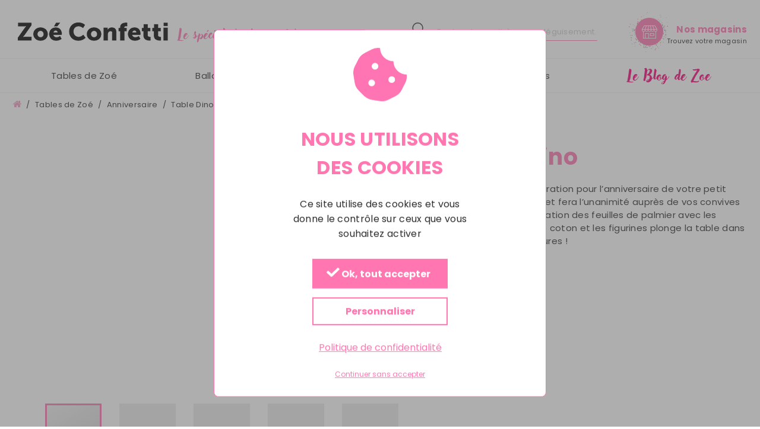

--- FILE ---
content_type: text/html; charset=UTF-8
request_url: https://www.zoeconfetti.fr/tables-de-zoe/tables-anniversaire/table-dinosaure.html
body_size: 11084
content:
<!doctype html>
<html lang="fr">
    <head prefix="og: http://ogp.me/ns# fb: http://ogp.me/ns/fb# product: http://ogp.me/ns/product#">
        <script>
    var BASE_URL = 'https://www.zoeconfetti.fr/';
    var require = {
        "baseUrl": "https://www.zoeconfetti.fr/static/version1756989557/frontend/ZoeConfetti/zoeconfetti/fr_FR"
    };
</script>
        <meta charset="utf-8"/>
<meta name="title" content="Table Dinosaure"/>
<meta name="description" content="Table Dinosaure Recréez cet univers sur le thème des dinosaures pour l’anniversaire de votre petit monstre, un tel buffet fera l’unanimité auprès de vos convives miniatures !&nbsp;Osez le faux gazon en guise de nappe, c’est l’élément qui harmonise toute l"/>
<meta name="keywords" content="Table Dinosaure"/>
<meta name="robots" content="INDEX,FOLLOW"/>
<meta name="viewport" content="width=device-width, initial-scale=1"/>
<meta name="format-detection" content="telephone=no"/>
<title>Table Dinosaure</title>
<link  rel="stylesheet" type="text/css"  media="all" href="https://www.zoeconfetti.fr/static/version1756989557/_cache/merged/0422fbd5f3cb15bc0b1364b03ad6b43f.min.css" />
<link  rel="stylesheet" type="text/css"  media="screen and (min-width: 768px)" href="https://www.zoeconfetti.fr/static/version1756989557/frontend/ZoeConfetti/zoeconfetti/fr_FR/css/styles-l.min.css" />
<link  rel="stylesheet" type="text/css"  media="print" href="https://www.zoeconfetti.fr/static/version1756989557/frontend/ZoeConfetti/zoeconfetti/fr_FR/css/print.min.css" />
<script  type="text/javascript"  src="https://www.zoeconfetti.fr/static/version1756989557/_cache/merged/23ffa97ed362e715e83e08bef2ae0284.min.js"></script>
<link rel="preload" as="font" crossorigin="anonymous" href="https://www.zoeconfetti.fr/static/version1756989557/frontend/ZoeConfetti/zoeconfetti/fr_FR/fonts/opensans/light/opensans-300.woff2" />
<link rel="preload" as="font" crossorigin="anonymous" href="https://www.zoeconfetti.fr/static/version1756989557/frontend/ZoeConfetti/zoeconfetti/fr_FR/fonts/opensans/regular/opensans-400.woff2" />
<link rel="preload" as="font" crossorigin="anonymous" href="https://www.zoeconfetti.fr/static/version1756989557/frontend/ZoeConfetti/zoeconfetti/fr_FR/fonts/opensans/semibold/opensans-600.woff2" />
<link rel="preload" as="font" crossorigin="anonymous" href="https://www.zoeconfetti.fr/static/version1756989557/frontend/ZoeConfetti/zoeconfetti/fr_FR/fonts/opensans/bold/opensans-700.woff2" />
<link rel="preload" as="font" crossorigin="anonymous" href="https://www.zoeconfetti.fr/static/version1756989557/frontend/ZoeConfetti/zoeconfetti/fr_FR/fonts/Luma-Icons.woff2" />
<link  rel="stylesheet" type="text/css" href="https://fonts.googleapis.com/css?family=Poppins:400,700" />
<link  rel="icon" type="image/x-icon" href="https://www.zoeconfetti.fr/media/favicon/websites/1/favicone.jpg" />
<link  rel="shortcut icon" type="image/x-icon" href="https://www.zoeconfetti.fr/media/favicon/websites/1/favicone.jpg" />
<link  rel="canonical" href="https://www.zoeconfetti.fr/table-dinosaure.html" />
<meta name="p:domain_verify" content="a27d2261ff48f8a33ef931fc73ffaf3a"/> 
<meta name="google-site-verification" content="xm3EmYkAarn4q0JX6vjzaPW_5c4bbS6ugNrT8A_0cgM" />        <!-- Google Tag Manager by MagePal -->
<script type="text/javascript">
    window.dataLayer = window.dataLayer || [];

    </script>

<script type="text/x-magento-init">
    {
        "*": {
            "magepalGtmDatalayer": {
                "isCookieRestrictionModeEnabled": 0,
                "currentWebsite": 1,
                "cookieName": "user_allowed_save_cookie",
                "dataLayer": "dataLayer",
                "accountId": "GTM-58RQ5F",
                "data": [{"ecommerce":{"currencyCode":"EUR"},"pageType":"catalog_product_view","list":"detail"},{"event":"productPage","product":{"id":"4470","sku":"Table0154","parent_sku":"Table0154","product_type":"bundle","name":"Table Dino","price":0,"attribute_set_id":"4","path":"Tables de Zo\u00e9 > Anniversaire > Table Dino","category":"Anniversaire","image_url":"https:\/\/www.zoeconfetti.fr\/media\/catalog\/product\/d\/i\/dino_1_.jpg"}}],
                "isGdprEnabled": 0,
                "gdprOption": 0,
                "addJsInHeader": 0            }
        }
    }
</script>
<!-- End Google Tag Manager by MagePal -->
<!-- BEGIN GOOGLE VERIFICATION TAG -->
<!-- END GOOGLE VERIFICATION TAG -->
<!-- BEGIN GTAG GLOBAL TAG -->
<!-- END GTAG GLOBAL TAG -->
    <script type="text/javascript">
        requirejs.config({
            config: {
                'Cargo_RGPD/js/init': {
                    activeModuleFront: true,
                    allServices: [{"keyName":"gtagCustom","type":"analytic","name":"Google Analytics","cookiesList":["_ga","_gat","_gid","__utma","__utmb","__utmc","__utmt","__utmz"],"uri":"https:\/\/support.google.com\/analytics\/answer\/6004245","variableName":"acceptGoogleAnalytics"},{"keyName":"fbPixelCode","type":"social","name":"Facebook","cookiesList":["datr","fr","reg_ext_ref","reg_fb_gate","reg_fb_ref","sb","wd","x-src"],"uri":"https:\/\/www.facebook.com\/policies\/cookies\/","variableName":"acceptFacebook"},{"keyName":"gAds","type":"ads","name":"Google Ads","cookiesList":[],"uri":"https:\/\/adssettings.google.com\/","variableName":"acceptGoogleAds"}],
                    viewFileUrl: "https://www.zoeconfetti.fr/static/version1756989557/frontend/ZoeConfetti/zoeconfetti/fr_FR/Cargo_RGPD/js/tarteaucitron",
                    privacyUrl: "/mentions-legales",
                    gtmCustomEvent: "tarteaucitron-accept",
                    lang: "fr"
                }
            }
        });
        require(['Cargo_RGPD/js/init'], function() {});
    </script>
<script>
//<![CDATA[
try {
    smileTracker.setConfig({
        beaconUrl     : 'https://www.zoeconfetti.fr/elasticsuite/tracker/hit/image/h.png',
        sessionConfig : {"visit_cookie_name":"STUID","visit_cookie_lifetime":"3600","visitor_cookie_lifetime":"365","visitor_cookie_name":"STVID","domain":"www.zoeconfetti.fr","path":"\/"},
    });

    smileTracker.addPageVar('store_id', '1');

    require(['Smile_ElasticsuiteTracker/js/user-consent'], function (userConsent) {
        if (userConsent({"cookieRestrictionEnabled":"0","cookieRestrictionName":"user_allowed_save_cookie"})) {
            smileTracker.sendTag();
        }
    });
} catch (err) {
    ;
}
//]]>
</script>


<meta property="og:type" content="product" />
<meta property="og:title"
      content="Table Dino" />
<meta property="og:image"
      content="https://www.zoeconfetti.fr/media/catalog/product/cache/5b27d5151f94253ed93421b03a192e26/d/i/dino_1_.jpg" />
<meta property="og:description"
      content="" />
<meta property="og:url" content="https://www.zoeconfetti.fr/table-dinosaure.html" />
    <meta property="product:price:amount" content="0"/>
    <meta property="product:price:currency"
      content="EUR"/>
    </head>
    <body data-container="body"
          data-mage-init='{"loaderAjax": {}, "loader": { "icon": "https://www.zoeconfetti.fr/static/version1756989557/frontend/ZoeConfetti/zoeconfetti/fr_FR/images/loader-2.gif"}}'
        itemtype="http://schema.org/Product" itemscope="itemscope" class="page-product-bundle catalog-product-view product-table-dinosaure categorypath-tables-de-zoe-tables-anniversaire category-tables-anniversaire page-layout-1column">
        
<!-- Google Tag Manager by MagePal -->
<noscript><iframe src="//www.googletagmanager.com/ns.html?id=GTM-58RQ5F"
height="0" width="0" style="display:none;visibility:hidden"></iframe></noscript>
<!-- End Google Tag Manager by MagePal -->


<script type="text/x-magento-init">
    {
        "*": {
            "mage/cookies": {
                "expires": null,
                "path": "\u002F",
                "domain": ".www.zoeconfetti.fr",
                "secure": false,
                "lifetime": "3600"
            }
        }
    }
</script>
    <noscript>
        <div class="message global noscript">
            <div class="content">
                <p>
                    <strong>Javascript est désactivé dans votre navigateur.</strong>
                    <span>Pour une meilleure expérience sur notre site, assurez-vous d’activer JavaScript dans votre navigateur.</span>
                </p>
            </div>
        </div>
    </noscript>

<script>
    window.cookiesConfig = window.cookiesConfig || {};
    window.cookiesConfig.secure = true;
</script>
<script>
    require.config({
        map: {
            '*': {
                wysiwygAdapter: 'mage/adminhtml/wysiwyg/tiny_mce/tinymce4Adapter'
            }
        }
    });
</script>
<!-- BEGIN GTAG CART SCRIPT -->
<!-- END GTAG CART SCRIPT -->

<div class="page-wrapper"><header class="page-header"><div class="header content">

<span data-action="toggle-nav" class="action nav-toggle"><span>Basculer la navigation</span></span>
<a
    class="logo"
    href="https://www.zoeconfetti.fr/"
    title=""
    aria-label="store logo">
    <img src="https://www.zoeconfetti.fr/static/version1756989557/frontend/ZoeConfetti/zoeconfetti/fr_FR/images/logo.png"
         title=""
         alt=""
         width="269"         height="39"    />
    <span class="logo__text">Le spécialiste de vos fêtes</span>
</a>

<a
    class="storelocator-link"
    href="https://www.zoeconfetti.fr/liste-des-magasins/"
    title="Nos magasins">

    <span class="storelocator-link__icon"></span>
    <span class="storelocator-link__title">Nos magasins</span><br/>
    <span class="storelocator-link__subtitle">Trouvez votre magasin</span>
</a>


<div class="block block-search">
    <div class="block block-title"><strong>Rechercher</strong></div>
    <div class="block block-content">
        <form class="form minisearch" id="search_mini_form"
              action="https://www.zoeconfetti.fr/catalogsearch/result/" method="get">

            <div class="actions">
                <label class="button-label" for="search" data-role="minisearch-label">
                    <span>Rechercher</span>
                </label>
                <button type="submit"
                        title="Rechercher"
                        class="action search">
                    <span>Rechercher</span>
                </button>
            </div>
            <div class="field search">
                <label class="label" for="search" data-role="minisearch-label">
                    <span>Rechercher</span>
                </label>
                <div class="control">
                    <label class="label-close" for="search" data-role="minisearch-label">
                        <span>Fermer</span>
                    </label>
                    <input id="search"
                           type="text"
                           name="q"
                           value=""
                           placeholder="Rechercher un thème, un déguisement..."
                           class="input-text"
                           maxlength="128"
                           role="combobox"
                           aria-haspopup="false"
                           aria-autocomplete="both"
                           autocomplete="off"
                           data-block="autocomplete-form"/>
                    <div id="search_autocomplete" class="search-autocomplete"></div>
                                    </div>
            </div>
        </form>
    </div>
</div>

<script type="text/x-magento-init">
{
    "#search" :
    {
        "quickSearch" :
        {
            "formSelector":"#search_mini_form",
            "url":"https://www.zoeconfetti.fr/search/ajax/suggest/",
            "destinationSelector":"#search_autocomplete",
            "templates": {"term":{"title":"Recherches populaires","template":"Smile_ElasticsuiteCore\/autocomplete\/term"},"product":{"title":"Produits","template":"Smile_ElasticsuiteCatalog\/autocomplete\/product"},"category":{"title":"Cat\u00e9gories","template":"Smile_ElasticsuiteCatalog\/autocomplete\/category"},"product_attribute":{"title":"Attributs","template":"Smile_ElasticsuiteCatalog\/autocomplete\/product-attribute","titleRenderer":"Smile_ElasticsuiteCatalog\/js\/autocomplete\/product-attribute"}},
            "priceFormat" : {"pattern":"%s\u00a0\u20ac","precision":2,"requiredPrecision":2,"decimalSymbol":",","groupSymbol":"\u202f","groupLength":3,"integerRequired":false}        }
    }
}
</script>
<ul class="compare wrapper"><li class="item link compare" data-bind="scope: 'compareProducts'" data-role="compare-products-link">
    <a class="action compare no-display" title="Comparer&#x20;des&#x20;produits"
       data-bind="attr: {'href': compareProducts().listUrl}, css: {'no-display': !compareProducts().count}"
    >
        Comparer des produits        <span class="counter qty" data-bind="text: compareProducts().countCaption"></span>
    </a>
</li>
<script type="text/x-magento-init">
{"[data-role=compare-products-link]": {"Magento_Ui/js/core/app": {"components":{"compareProducts":{"component":"Magento_Catalog\/js\/view\/compare-products"}}}}}
</script>
</ul></div></header><div class="nav-sections">

<div class="logo-nav mobile-display">
    <span data-action="toggle-nav" class="action nav-toggle-mobile">
        <span>Toggle Nav Mobile</span>
    </span>
    <a
            class="logo-nav__link"
            href="https://www.zoeconfetti.fr/"
            title=""
            aria-label="store logo">

        <img src="https://www.zoeconfetti.fr/static/version1756989557/frontend/ZoeConfetti/zoeconfetti/fr_FR/images/logo.png"
             title=""
             alt=""
            width="127"            height="19"        />
    </a>
</div>

<div class="storelocator-nav">
    <div>
        <a class="storelocator-nav__link"
           href="https://www.zoeconfetti.fr/liste-des-magasins/"
           title="Nos magasins">

            <span class="storelocator-nav__link__icon"></span>
        </a>
    </div>
    <div>
        <button class="action">
          <a href="https://www.zoeconfetti.fr/liste-des-magasins/"
             title="Nos magasins">
              <span>Trouvez votre magasin</span>
          </a>
        </button>
    </div>
</div>
    <div class="sections nav-sections__menu">
                <div class="section-items nav-sections__menu-items"
             data-mage-init='{"tabs":{"openedState":"active"}}'>
                                            <div class="section-item-title nav-sections__menu-item-title"
                     data-role="collapsible">
                    <a class="nav-sections__menu-item-switch"
                       data-toggle="switch" href="#store.menu">
                        Menu                    </a>
                </div>
                <div class="section-item-content nav-sections__menu-item-content"
                     id="store.menu"
                     data-role="content">
                    

<nav class="navigation" data-action="navigation">
    <div id="nav-0" class="nav-page base current">
        <ul data-mage-init='{"zoeMenu":{}}'>
            <li  class="level0 nav-1 category-item first has-active level-top parent"><span class="nav-arrow-next" data-role="nav-arrow-next" data-children="nav-1"></span><a href="https://www.zoeconfetti.fr/tables-de-zoe"  class="level-top" ><span class="name-wrap"><span>Tables de Zoé</span></span></a><div id="nav-1" class="nav-page level0 submenu menu-type-image"><span class="nav-arrow-prev" data-role="nav-arrow-prev" data-parent="nav-0">Retour</span><span class="parent-category-item"><a href="https://www.zoeconfetti.fr/tables-de-zoe"><span>Tables de Zoé</span></a></span><div class="container-block"><ul class="submenu-list clearfix has-break"><li class="column"><ul><li  class="level1 nav-1-1 category-item first"><a href="https://www.zoeconfetti.fr/tables-de-zoe/tables-du-mois" ><img class="desktop-display" src="/media/catalog/tmp/category/Tables_du_mois_2_.png" /><span class="name-wrap"><span>Tables du mois</span></span></a></li><li  class="level1 nav-1-2 category-item"><a href="https://www.zoeconfetti.fr/tables-de-zoe/tables-mariage" ><img class="desktop-display" src="/media/catalog/tmp/category/Mariage_1.png" /><span class="name-wrap"><span>Mariage</span></span></a></li><li  class="level1 nav-1-3 category-item"><a href="https://www.zoeconfetti.fr/tables-de-zoe/tables-bapteme-communion" ><img class="desktop-display" src="/media/catalog/tmp/category/1Bapt_me_et_communion_1.png" /><span class="name-wrap"><span>Baptême &amp; Communion</span></span></a></li><li  class="level1 nav-1-4 category-item"><a href="https://www.zoeconfetti.fr/tables-de-zoe/tables-baby-shower-gender-reveal" ><img class="desktop-display" src="/media/catalog/tmp/category/Couv._Tables_ZOE_1.png" /><span class="name-wrap"><span>Baby shower &amp; Gender reveal</span></span></a></li><li  class="level1 nav-1-5 category-item active"><a href="https://www.zoeconfetti.fr/tables-de-zoe/tables-anniversaire" ><img class="desktop-display" src="/media/catalog/tmp/category/Anniversaire_1.png" /><span class="name-wrap"><span>Anniversaire</span></span></a></li><li  class="level1 nav-1-6 category-item"><a href="https://www.zoeconfetti.fr/tables-de-zoe/tables-soiree-en-amoureux" ><img class="desktop-display" src="/media/catalog/category/ST_VALENTIN_1.jpg" /><span class="name-wrap"><span>Soirée en amoureux</span></span></a></li><li  class="level1 nav-1-7 category-item"><a href="https://www.zoeconfetti.fr/tables-de-zoe/gouter-d-enfants" ><img class="desktop-display" src="/media/catalog/category/GOUTER_ENFANTS_1.jpg" /><span class="name-wrap"><span>Goûter d’enfants</span></span></a></li><li  class="level1 nav-1-8 category-item"><a href="https://www.zoeconfetti.fr/tables-de-zoe/tables-pique-nique" ><img class="desktop-display" src="/media/catalog/category/PIQUE_NIQUE.jpg" /><span class="name-wrap"><span>Pique-nique</span></span></a></li><li  class="level1 nav-1-9 category-item"><a href="https://www.zoeconfetti.fr/tables-de-zoe/tables-noel-et-jour-de-l-an" ><img class="desktop-display" src="/media/catalog/tmp/category/Noel_et_jour_de_l_an_2.png" /><span class="name-wrap"><span>Nöel et Jour de l’An</span></span></a></li><li  class="level1 nav-1-10 category-item last parent"><span class="nav-arrow-next" data-role="nav-arrow-next" data-children="nav-1-10"></span><a href="https://www.zoeconfetti.fr/tables-de-zoe/soiree-a-theme" ><img class="desktop-display" src="/media/catalog/category/SOIREE_A_THEME.jpg" /><span class="name-wrap"><span>Autres thèmes</span></span></a><div id="nav-1-10" class="nav-page level1 submenu "><span class="nav-arrow-prev" data-role="nav-arrow-prev" data-parent="nav-1">Retour</span><span class="parent-category-item"><a href="https://www.zoeconfetti.fr/tables-de-zoe/soiree-a-theme"><span>Autres thèmes</span></a></span><ul class="submenu-list clearfix "><li  class="level2 nav-1-10-1 category-item first"><a href="https://www.zoeconfetti.fr/tables-de-zoe/soiree-a-theme/tables-halloween" ><span class="name-wrap"><span>Halloween</span></span></a></li><li  class="level2 nav-1-10-2 category-item"><a href="https://www.zoeconfetti.fr/tables-de-zoe/soiree-a-theme/tables-paques" ><span class="name-wrap"><span>Pâques</span></span></a></li><li  class="level2 nav-1-10-3 category-item"><a href="https://www.zoeconfetti.fr/tables-de-zoe/soiree-a-theme/nos-tables-coupe-du-monde" ><span class="name-wrap"><span>Nos tables Coupe du Monde</span></span></a></li><li  class="level2 nav-1-10-4 category-item"><a href="https://www.zoeconfetti.fr/tables-de-zoe/soiree-a-theme/nos-tables-vegetales" ><span class="name-wrap"><span>Nos tables Végétales</span></span></a></li><li  class="level2 nav-1-10-5 category-item"><a href="https://www.zoeconfetti.fr/tables-de-zoe/soiree-a-theme/nos-tables-marines" ><span class="name-wrap"><span>Nos tables Marines</span></span></a></li><li  class="level2 nav-1-10-6 category-item last"><a href="https://www.zoeconfetti.fr/tables-de-zoe/soiree-a-theme/nos-tables-tropicales" ><span class="name-wrap"><span>Nos tables Tropicales</span></span></a></li></ul></div></li></ul></li></ul></div></div></li>            
<li class="level0 level-top ui-menu-item" role="presentation">
    <a href="https://www.zoeconfetti.fr/ballons/"
       class="level-top ui-corner-all" tabindex="-1" role="menuitem">

        <span>Ballons</span>
    </a>
</li>

<li class="level0 level-top ui-menu-item" role="presentation">
    <a href="https://www.zoeconfetti.fr/ceremonie/"
       class="level-top ui-corner-all" tabindex="-1" role="menuitem">

        <span>Mariage et cérémonies</span>
    </a>
</li>

<li class="level0 level-top ui-menu-item" role="presentation">
    <a href="https://www.zoeconfetti.fr/pour-les-pros/"
       class="level-top ui-corner-all" tabindex="-1" role="menuitem">

        <span>Pour les Pros</span>
    </a>
</li>


    <li class="level0 level-top ui-menu-item blog-item" role="presentation">
        <a href="https://www.zoeconfetti.fr/blog/"
           class="ui-corner-all blog-item__link" tabindex="-1" role="menuitem">
            <span>Le Blog de Zoe</span>
        </a>
    </li>
        </ul>
    </div>
</nav>
                </div>
                    </div>
    </div>
</div><div class="breadcrumbs"></div>
<script type="text/x-magento-init">
    {
        ".breadcrumbs": {
            "breadcrumbs": {"categoryUrlSuffix":"","useCategoryPathInUrl":1,"product":"Table Dino","menuContainer":"[data-action=\"navigation\"] .nav-page  > ul"}        }
    }
</script>
<main id="maincontent" class="page-main"><a id="contentarea" tabindex="-1"></a>
<div class="page messages"><div data-placeholder="messages"></div>
<div data-bind="scope: 'messages'">
    <!-- ko if: cookieMessages && cookieMessages.length > 0 -->
    <div role="alert" data-bind="foreach: { data: cookieMessages, as: 'message' }" class="messages">
        <div data-bind="attr: {
            class: 'message-' + message.type + ' ' + message.type + ' message',
            'data-ui-id': 'message-' + message.type
        }">
            <div data-bind="html: message.text"></div>
        </div>
    </div>
    <!-- /ko -->
    <!-- ko if: messages().messages && messages().messages.length > 0 -->
    <div role="alert" data-bind="foreach: { data: messages().messages, as: 'message' }" class="messages">
        <div data-bind="attr: {
            class: 'message-' + message.type + ' ' + message.type + ' message',
            'data-ui-id': 'message-' + message.type
        }">
            <div data-bind="html: message.text"></div>
        </div>
    </div>
    <!-- /ko -->
</div>
<script type="text/x-magento-init">
    {
        "*": {
            "Magento_Ui/js/core/app": {
                "components": {
                        "messages": {
                            "component": "Magento_Theme/js/view/messages"
                        }
                    }
                }
            }
    }
</script>
</div><div class="columns"><div class="column main"><div class="zoe-product-info container-block clearfix"><div class="product media"><a id="gallery-prev-area" tabindex="-1"></a>
<div class="action-skip-wrapper"><a class="action skip gallery-next-area"
   href="#gallery-next-area">
    <span>
        Skip to the end of the images gallery    </span>
</a>
</div>

<div class="gallery-placeholder _block-content-loading" data-gallery-role="gallery-placeholder">
    <img
        alt="main product photo"
        class="gallery-placeholder__image"
        src="https://www.zoeconfetti.fr/media/catalog/product/cache/f1fd69d63dd5eab36ec0a83f3c20e9c3/d/i/dino_1_.jpg"
    />
</div>

<script type="text/x-magento-init">
    {
        "[data-gallery-role=gallery-placeholder]": {
            "mage/gallery/gallery": {
                "thumbmargin": 30,
                "mixins":["magnifier/magnify"],
                "magnifierOpts": {"fullscreenzoom":"20","top":"","left":"","width":"","height":"","eventType":"hover","enabled":false,"mode":"outside"},
                "data": [{"thumb":"https:\/\/www.zoeconfetti.fr\/media\/catalog\/product\/cache\/4034f17a927aa8dfdcb7472b9554fe51\/d\/i\/dino_1_.jpg","img":"https:\/\/www.zoeconfetti.fr\/media\/catalog\/product\/cache\/f1fd69d63dd5eab36ec0a83f3c20e9c3\/d\/i\/dino_1_.jpg","full":"https:\/\/www.zoeconfetti.fr\/media\/catalog\/product\/cache\/982dff3cda5e2e6056ef6b581e35da0c\/d\/i\/dino_1_.jpg","caption":"Table Dino","position":"0","isMain":true,"type":"image","videoUrl":null},{"thumb":"https:\/\/www.zoeconfetti.fr\/media\/catalog\/product\/cache\/4034f17a927aa8dfdcb7472b9554fe51\/d\/i\/dino_2_.jpg","img":"https:\/\/www.zoeconfetti.fr\/media\/catalog\/product\/cache\/f1fd69d63dd5eab36ec0a83f3c20e9c3\/d\/i\/dino_2_.jpg","full":"https:\/\/www.zoeconfetti.fr\/media\/catalog\/product\/cache\/982dff3cda5e2e6056ef6b581e35da0c\/d\/i\/dino_2_.jpg","caption":"Table Dino","position":"1","isMain":false,"type":"image","videoUrl":null},{"thumb":"https:\/\/www.zoeconfetti.fr\/media\/catalog\/product\/cache\/4034f17a927aa8dfdcb7472b9554fe51\/d\/i\/dino_4_.jpg","img":"https:\/\/www.zoeconfetti.fr\/media\/catalog\/product\/cache\/f1fd69d63dd5eab36ec0a83f3c20e9c3\/d\/i\/dino_4_.jpg","full":"https:\/\/www.zoeconfetti.fr\/media\/catalog\/product\/cache\/982dff3cda5e2e6056ef6b581e35da0c\/d\/i\/dino_4_.jpg","caption":"Table Dino","position":"2","isMain":false,"type":"image","videoUrl":null},{"thumb":"https:\/\/www.zoeconfetti.fr\/media\/catalog\/product\/cache\/4034f17a927aa8dfdcb7472b9554fe51\/d\/i\/dino_3_.jpg","img":"https:\/\/www.zoeconfetti.fr\/media\/catalog\/product\/cache\/f1fd69d63dd5eab36ec0a83f3c20e9c3\/d\/i\/dino_3_.jpg","full":"https:\/\/www.zoeconfetti.fr\/media\/catalog\/product\/cache\/982dff3cda5e2e6056ef6b581e35da0c\/d\/i\/dino_3_.jpg","caption":"Table Dino","position":"3","isMain":false,"type":"image","videoUrl":null},{"thumb":"https:\/\/www.zoeconfetti.fr\/media\/catalog\/product\/cache\/4034f17a927aa8dfdcb7472b9554fe51\/d\/i\/dino_5_.jpg","img":"https:\/\/www.zoeconfetti.fr\/media\/catalog\/product\/cache\/f1fd69d63dd5eab36ec0a83f3c20e9c3\/d\/i\/dino_5_.jpg","full":"https:\/\/www.zoeconfetti.fr\/media\/catalog\/product\/cache\/982dff3cda5e2e6056ef6b581e35da0c\/d\/i\/dino_5_.jpg","caption":"Table Dino","position":"4","isMain":false,"type":"image","videoUrl":null}],
                "options": {"nav":"thumbs","loop":true,"keyboard":true,"arrows":false,"allowfullscreen":true,"showCaption":false,"width":700,"thumbwidth":95,"thumbheight":60,"height":440,"transitionduration":500,"transition":"slide","navarrows":true,"navtype":"slides","navdir":"horizontal","thumbmargin":30},
                "fullscreen": {"nav":"thumbs","loop":true,"navdir":"horizontal","navarrows":false,"navtype":"slides","arrows":true,"showCaption":false,"transitionduration":500,"transition":"slide"},
                "breakpoints": {"mobile":{"conditions":{"max-width":"767px"},"options":{"options":{"nav":"dots"}}}}            }
        }
    }
</script>
<script type="text/x-magento-init">
    {
        "[data-gallery-role=gallery-placeholder]": {
            "Magento_ProductVideo/js/fotorama-add-video-events": {
                "videoData": [{"mediaType":"image","videoUrl":null,"isBase":true},{"mediaType":"image","videoUrl":null,"isBase":false},{"mediaType":"image","videoUrl":null,"isBase":false},{"mediaType":"image","videoUrl":null,"isBase":false},{"mediaType":"image","videoUrl":null,"isBase":false}],
                "videoSettings": [{"playIfBase":"0","showRelated":"0","videoAutoRestart":"0"}],
                "optionsVideoData": []            }
        }
    }
</script>
<div class="action-skip-wrapper"><a class="action skip gallery-prev-area"
   href="#gallery-prev-area">
    <span>
        Skip to the beginning of the images gallery    </span>
</a>
</div><a id="gallery-next-area" tabindex="-1"></a>
</div><div class="product-info-main"><div class="page-title-wrapper&#x20;product&#x20;bundle">
    <h1 class="page-title"
                >
        <span class="base" data-ui-id="page-title-wrapper" itemprop="name">Table Dino</span>    </h1>
    </div>


<div class="product attribute product-description">
        <div class="value" itemprop="description"><p><span id="p58">Recréez cette décoration&nbsp;pour l’anniversaire de votre petit monstre, un tel buffet fera l’unanimité auprès de vos convives miniatures !</span><span id="p59">&nbsp;L'association des feuilles de palmier avec les chemins en gaze de coton et les figurines plonge la table dans l'univers des&nbsp;<span id="60">dinosaures !</span></span></p></div>
</div>

<div class="products-pub">
    </div>
</div></div>

<input name="form_key" type="hidden" value="LosPYKxfFs3VOO6U" /><script type="text/x-magento-init">
    {
        "*": {
            "Magento_Customer/js/section-config": {
                "sections": {"stores\/store\/switch":"*","stores\/store\/switchrequest":"*","directory\/currency\/switch":"*","*":["messages"],"customer\/account\/logout":["recently_viewed_product","recently_compared_product","persistent"],"customer\/account\/loginpost":"*","customer\/account\/createpost":"*","customer\/account\/editpost":"*","customer\/ajax\/login":["checkout-data","cart","captcha"],"catalog\/product_compare\/add":["compare-products"],"catalog\/product_compare\/remove":["compare-products"],"catalog\/product_compare\/clear":["compare-products"],"sales\/guest\/reorder":["cart"],"sales\/order\/reorder":["cart"],"checkout\/cart\/add":["cart","directory-data","magepal-gtm-jsdatalayer"],"checkout\/cart\/delete":["cart","magepal-gtm-jsdatalayer"],"checkout\/cart\/updatepost":["cart","magepal-gtm-jsdatalayer"],"checkout\/cart\/updateitemoptions":["cart","magepal-gtm-jsdatalayer"],"checkout\/cart\/couponpost":["cart","magepal-gtm-jsdatalayer"],"checkout\/cart\/estimatepost":["cart","magepal-gtm-jsdatalayer"],"checkout\/cart\/estimateupdatepost":["cart","magepal-gtm-jsdatalayer"],"checkout\/onepage\/saveorder":["cart","checkout-data","last-ordered-items","magepal-gtm-jsdatalayer","checkout-fields"],"checkout\/sidebar\/removeitem":["cart","magepal-gtm-jsdatalayer"],"checkout\/sidebar\/updateitemqty":["cart","magepal-gtm-jsdatalayer"],"rest\/*\/v1\/carts\/*\/payment-information":["cart","last-ordered-items","instant-purchase","magepal-gtm-jsdatalayer"],"rest\/*\/v1\/guest-carts\/*\/payment-information":["cart","magepal-gtm-jsdatalayer"],"rest\/*\/v1\/guest-carts\/*\/selected-payment-method":["cart","checkout-data","magepal-gtm-jsdatalayer"],"rest\/*\/v1\/carts\/*\/selected-payment-method":["cart","checkout-data","instant-purchase","magepal-gtm-jsdatalayer"],"customer\/address\/*":["instant-purchase"],"customer\/account\/*":["instant-purchase"],"vault\/cards\/deleteaction":["instant-purchase"],"multishipping\/checkout\/overviewpost":["cart"],"authorizenet\/directpost_payment\/place":["cart","checkout-data"],"paypal\/express\/placeorder":["cart","checkout-data"],"paypal\/payflowexpress\/placeorder":["cart","checkout-data"],"paypal\/express\/onauthorization":["cart","checkout-data"],"persistent\/index\/unsetcookie":["persistent"],"review\/product\/post":["review"],"braintree\/paypal\/placeorder":["cart","checkout-data"],"wishlist\/index\/add":["wishlist"],"wishlist\/index\/remove":["wishlist"],"wishlist\/index\/updateitemoptions":["wishlist"],"wishlist\/index\/update":["wishlist"],"wishlist\/index\/cart":["wishlist","cart"],"wishlist\/index\/fromcart":["wishlist","cart"],"wishlist\/index\/allcart":["wishlist","cart"],"wishlist\/shared\/allcart":["wishlist","cart"],"wishlist\/shared\/cart":["cart"]},
                "clientSideSections": ["checkout-data","cart-data","chatData"],
                "baseUrls": ["https:\/\/www.zoeconfetti.fr\/"],
                "sectionNames": ["messages","customer","compare-products","last-ordered-items","cart","directory-data","captcha","instant-purchase","persistent","review","wishlist","chatData","recently_viewed_product","recently_compared_product","product_data_storage","paypal-billing-agreement","magepal-gtm-jsdatalayer","checkout-fields","collection-point-result","pickup-location-result"]            }
        }
    }
</script>
<script type="text/x-magento-init">
    {
        "body": {
            "pageCache": {"url":"https:\/\/www.zoeconfetti.fr\/page_cache\/block\/render\/id\/4470\/category\/38\/","handles":["default","catalog_product_view","catalog_product_view_type_bundle","catalog_product_view_id_4470","catalog_product_view_sku_Table0154"],"originalRequest":{"route":"catalog","controller":"product","action":"view","uri":"\/tables-de-zoe\/tables-anniversaire\/table-dinosaure.html"},"versionCookieName":"private_content_version"}        }
    }
</script>

<script type="text/x-magento-init">
    {
        "body": {
            "requireCookie": {"noCookieUrl":"https:\/\/www.zoeconfetti.fr\/cookie\/index\/noCookies\/","triggers":[".action.towishlist"],"isRedirectCmsPage":true}        }
    }
</script>
<script type="text/x-magento-init">
    {
        "*": {
                "Magento_Catalog/js/product/view/provider": {
                    "data": {"items":{"4470":{"add_to_cart_button":{"post_data":"{\"action\":\"https:\\\/\\\/www.zoeconfetti.fr\\\/table-dinosaure.html?options=cart\",\"data\":{\"product\":\"4470\",\"uenc\":\"%uenc%\"}}","url":"https:\/\/www.zoeconfetti.fr\/table-dinosaure.html?options=cart","required_options":true},"add_to_compare_button":{"post_data":null,"url":"{\"action\":\"https:\\\/\\\/www.zoeconfetti.fr\\\/catalog\\\/product_compare\\\/add\\\/\",\"data\":{\"product\":\"4470\",\"uenc\":\"aHR0cHM6Ly93d3cuem9lY29uZmV0dGkuZnIvdGFibGVzLWRlLXpvZS90YWJsZXMtYW5uaXZlcnNhaXJlL3RhYmxlLWRpbm9zYXVyZS5odG1s\"}}","required_options":null},"price_info":{"final_price":0,"max_price":0,"max_regular_price":0,"minimal_regular_price":0,"special_price":null,"minimal_price":0,"regular_price":0,"formatted_prices":{"final_price":"<span class=\"price\">0,00\u00a0\u20ac<\/span>","max_price":"<span class=\"price\">0,00\u00a0\u20ac<\/span>","minimal_price":"<span class=\"price\">0,00\u00a0\u20ac<\/span>","max_regular_price":"<span class=\"price\">0,00\u00a0\u20ac<\/span>","minimal_regular_price":"<span class=\"price\">0,00\u00a0\u20ac<\/span>","special_price":null,"regular_price":"<span class=\"price\">0,00\u00a0\u20ac<\/span>"},"extension_attributes":{"msrp":{"msrp_price":"<span class=\"price\">0,00\u00a0\u20ac<\/span>","is_applicable":"","is_shown_price_on_gesture":"","msrp_message":"","explanation_message":"Our price is lower than the manufacturer&#039;s &quot;minimum advertised price.&quot; As a result, we cannot show you the price in catalog or the product page. <br><br> You have no obligation to purchase the product once you know the price. You can simply remove the item from your cart."},"tax_adjustments":{"final_price":0,"max_price":0,"max_regular_price":0,"minimal_regular_price":0,"special_price":0,"minimal_price":0,"regular_price":0,"formatted_prices":{"final_price":"<span class=\"price\">0,00\u00a0\u20ac<\/span>","max_price":"<span class=\"price\">0,00\u00a0\u20ac<\/span>","minimal_price":"<span class=\"price\">0,00\u00a0\u20ac<\/span>","max_regular_price":"<span class=\"price\">0,00\u00a0\u20ac<\/span>","minimal_regular_price":null,"special_price":"<span class=\"price\">0,00\u00a0\u20ac<\/span>","regular_price":"<span class=\"price\">0,00\u00a0\u20ac<\/span>"}},"weee_attributes":[],"weee_adjustment":"<span class=\"price\">0,00\u00a0\u20ac<\/span>"}},"images":[{"url":"https:\/\/www.zoeconfetti.fr\/media\/catalog\/product\/cache\/7dbe368adc8c16a69491716d8d50aa50\/d\/i\/dino_1_.jpg","code":"recently_viewed_products_grid_content_widget","height":300,"width":240,"label":"Table Dino","resized_width":240,"resized_height":300},{"url":"https:\/\/www.zoeconfetti.fr\/media\/catalog\/product\/cache\/1f9b80d6ace6535ac7e8936759469f74\/d\/i\/dino_1_.jpg","code":"recently_viewed_products_list_content_widget","height":340,"width":270,"label":"Table Dino","resized_width":270,"resized_height":340},{"url":"https:\/\/www.zoeconfetti.fr\/media\/catalog\/product\/cache\/0b46e1787473db18d0139a5378f53040\/d\/i\/dino_1_.jpg","code":"recently_viewed_products_images_names_widget","height":90,"width":75,"label":"Table Dino","resized_width":75,"resized_height":90},{"url":"https:\/\/www.zoeconfetti.fr\/media\/catalog\/product\/cache\/7dbe368adc8c16a69491716d8d50aa50\/d\/i\/dino_1_.jpg","code":"recently_compared_products_grid_content_widget","height":300,"width":240,"label":"Table Dino","resized_width":240,"resized_height":300},{"url":"https:\/\/www.zoeconfetti.fr\/media\/catalog\/product\/cache\/1f9b80d6ace6535ac7e8936759469f74\/d\/i\/dino_1_.jpg","code":"recently_compared_products_list_content_widget","height":340,"width":270,"label":"Table Dino","resized_width":270,"resized_height":340},{"url":"https:\/\/www.zoeconfetti.fr\/media\/catalog\/product\/cache\/603144aeb578e37a6b6b29b5971e19d5\/d\/i\/dino_1_.jpg","code":"recently_compared_products_images_names_widget","height":90,"width":75,"label":"Table Dino","resized_width":75,"resized_height":90}],"url":"https:\/\/www.zoeconfetti.fr\/table-dinosaure.html","id":4470,"name":"Table Dino","type":"bundle","is_salable":"","store_id":1,"currency_code":"EUR","extension_attributes":{"review_html":"","wishlist_button":{"post_data":null,"url":"{\"action\":\"https:\\\/\\\/www.zoeconfetti.fr\\\/wishlist\\\/index\\\/add\\\/\",\"data\":{\"product\":4470,\"uenc\":\"aHR0cHM6Ly93d3cuem9lY29uZmV0dGkuZnIvdGFibGVzLWRlLXpvZS90YWJsZXMtYW5uaXZlcnNhaXJlL3RhYmxlLWRpbm9zYXVyZS5odG1s\"}}","required_options":null}}}},"store":"1","currency":"EUR"}            }
        }
    }
</script>

        </div></div></main><footer class="page-footer"><div class="block newsletter">
    <div class="newsletter-inner">
                <div class="title"><strong>Abonnez-vous à la newsletter</strong></div>
                        <div class="subtitle"><span>Et soyez au courant de toutes nos dernières astuces.</span></div>
                <div class="content">
            <form class="form subscribe"
                  novalidate
                  action="https://www.zoeconfetti.fr/newsletter/subscriber/new/"
                  method="post"
                  data-mage-init='{"validation": {"errorClass": "mage-error"}}'
                  id="newsletter-validate-detail">
                <div class="field newsletter">
                    <div class="control">
                        <label for="newsletter">
                        <span class="label">
                            Inscription à notre lettre d’information :                        </span>
                            <input name="email" type="email" id="newsletter"
                                   placeholder="Votre email"
                                   data-mage-init='{"mage/trim-input":{}}'
                                   data-validate="{required:true, 'validate-email':true}"
                            />
                        </label>
                    </div>
                </div>
                <div class="actions">
                    <button class="action subscribe primary sr-only"
                            title="S&#x2019;abonner"
                            type="submit"
                            aria-label="Subscribe">
                        <span>S’abonner</span>
                    </button>
                </div>
            </form>
        </div>
    </div>
</div>

<div class="page-footer__social-links footer content">
    <h4>Suivez-nous</h4>
    <ul>
        <li>
            <a class="inst-link" href="https://www.instagram.com/zoeconfettiofficiel/"
               title="Instagram" target="_blank">

                <span>Instagram</span>
            </a>
        </li>
        <li>
            <a class="fb-link" href="https://www.facebook.com/ZoeConfetti/"
               title="Facebook" target="_blank">

                <span>Facebook</span>
            </a>
        </li>
    </ul>
</div>
<div class="footer-bottom"><div class="footer content footer-bottom__links"><ul>
<li class="border"><strong><a title="Contact" href="/contact/">Contact</a></strong></li>
<li><strong><a title="Devenir adhérent" href="/devenir-adherent/">Devenir adhérent</a></strong></li>
<li><strong><a title="Qui sommes-nous ?" href="/qui-sommes-nous/">Qui sommes-nous ?</a></strong></li>
<li><strong><a title="Centrakor" href="/centrakor">Centrakor</a></strong></li>
<li><strong><a title="Mentions légales" href="/mentions-legales/">Mentions légales</a></strong></li>
<li><strong><a title="Espace Presse" href="https://zoeconfetti.b2p.fr/">Espace Presse</a></strong></li>
<!--<li><strong><a title="Recrutement" href="/recrutement/">Recrutement</a></strong></li>--></ul>
<p><script type="text/javascript">
  require(['jquery', 'domReady!'], function ($) {
    // CONDITION : Only for catalog page
    if ($('body.catalogue-index-index').length) {
      // FUNCTION
      var linkOnCataPage = function (pageID, url) {
        $(document).on('click', 'a#next, a#prev', function () {
          // Check if img is loaded, then wrap it in a <a> tag
          if ($('#catalogViewer ' + pageID + ' img').length) {
            $('#catalogViewer ' + pageID + ' img').wrap(
              '<a class="js-link" href="' + url + '" target="_blank"></a>'
            )
            // And add some CSS in order to work
            $('#catalogViewer ' + pageID + ' a.js-link').css({
              position: 'relative',
              'z-index': '10',
              opacity: '1',
            })
          }
        })
      }

      // SET INTERVAL TO CHECK
      var CataCheckExist = setInterval(function () {
        // Wait for catalogViewer to be loaded
        if ($('#catalogViewer').length) {
          if (window.location.href.indexOf('2101') > -1) {
            linkOnCataPage(
              '.p6',
              'http://share.centrakor.com/offre50-zoeconfetti-rubies'
            )
          }
          clearInterval(CataCheckExist)
        }
      }, 100)
    }
  })
</script>
</p></div>
<div class="to-top">
    <a href="javascript:void(0)" data-mage-init='{"toTop":{}}' title="Haut de page">
        Retour<br />Haut de page    </a>
</div>
</div><div
    class="field-recaptcha"
    id="msp-recaptcha-58312e2256fb5bcda606e9b5046e00ef-container"
    data-bind="scope:'msp-recaptcha-58312e2256fb5bcda606e9b5046e00ef'"
>
    <!-- ko template: getTemplate() --><!-- /ko -->
</div>

<script type="text/javascript">
    require(['jquery', 'domReady!'], function ($) {
        $('#msp-recaptcha-58312e2256fb5bcda606e9b5046e00ef-container')
            .appendTo('#newsletter-validate-detail');
    });
</script>

<script type="text/x-magento-init">
{
    "#msp-recaptcha-58312e2256fb5bcda606e9b5046e00ef-container": {
        "Magento_Ui/js/core/app": {"components":{"msp-recaptcha-58312e2256fb5bcda606e9b5046e00ef":{"component":"MSP_ReCaptcha\/js\/reCaptcha","reCaptchaId":"msp-recaptcha-58312e2256fb5bcda606e9b5046e00ef","zone":"newsletter","badge":"bottomright","settings":{"siteKey":"6Lcl760UAAAAADVCIzjvB0LCVgA2pENY3ZtOegqi","size":"invisible","badge":"inline","theme":null,"lang":"fr","enabled":{"login":false,"create":false,"forgot":false,"contact":true,"review":false,"newsletter":true,"sendfriend":true,"paypal":false}}}}}    }
}
</script>
</footer><script type="text/x-magento-init">
        {
            "*": {
                "Magento_Ui/js/core/app": {
                    "components": {
                        "storage-manager": {
                            "component": "Magento_Catalog/js/storage-manager",
                            "appendTo": "",
                            "storagesConfiguration" : {"recently_viewed_product":{"requestConfig":{"syncUrl":"https:\/\/www.zoeconfetti.fr\/catalog\/product\/frontend_action_synchronize\/"},"lifetime":"1000","allowToSendRequest":null},"recently_compared_product":{"requestConfig":{"syncUrl":"https:\/\/www.zoeconfetti.fr\/catalog\/product\/frontend_action_synchronize\/"},"lifetime":"1000","allowToSendRequest":null},"product_data_storage":{"updateRequestConfig":{"url":"https:\/\/www.zoeconfetti.fr\/rest\/fr\/V1\/products-render-info"},"allowToSendRequest":null}}                        }
                    }
                }
            }
        }
</script>

    <script>
    <!--
    try {
            smileTracker.addPageVar('type.identifier', 'catalog_product_view')
            smileTracker.addPageVar('type.label', 'Catalog Product View (Any)')
        } catch (err) {
        ;
    }
    //-->
    </script>

    <script>
    <!--
    try {
            smileTracker.addPageVar('category.id', '38')
            smileTracker.addPageVar('category.label', 'Anniversaire')
            smileTracker.addPageVar('category.path', '1/2/3/38')
            smileTracker.addPageVar('product.id', '4470')
            smileTracker.addPageVar('product.label', 'Table Dino')
            smileTracker.addPageVar('product.sku', 'Table0154')
        } catch (err) {
        ;
    }
    //-->
    </script>
<!-- BEGIN GTAG PRODUCT TAG -->
<!-- END GTAG PRODUCT TAG -->
</div>    </body>
</html>


--- FILE ---
content_type: application/javascript; charset=UTF-8
request_url: https://www.zoeconfetti.fr/static/version1756989557/frontend/ZoeConfetti/zoeconfetti/fr_FR/Cargo_RGPD/js/init-consent-management.min.js
body_size: 780
content:
define(['jquery','Cargo_RGPD/js/custom-txt','Cargo_RGPD/js/tarteaucitron/tarteaucitron'],function($,customTxt){'use strict';return{activeModuleFront:false,allServices:{},viewFileUrl:"",privacyUrl:"",gtmCustomEvent:"",lang:"",customTxt:customTxt,init:function(){if(this.activeModuleFront!=null&&this.activeModuleFront===true){this.initConsentManagement();}},initConsentManagement:function(){this.customizeTacConfig();this.addCustomServicesOnServiceList();this.pushServicesWillBeUsed();var configToInitTac=this.configToInitTac();this.initTac(configToInitTac);this.afterTacLoaded();},customizeTacConfig:function(){tarteaucitronForceLanguage=this.lang;tarteaucitronCustomText=this.customTxt[tarteaucitronForceLanguage];tarteaucitron.cdn=this.viewFileUrl+"/";tarteaucitron.parameters.readmoreLink=this.privacyUrl;},configToInitTac:function(){return{"privacyUrl":this.privacyUrl,"cookieslist":true,"showIcon":false,"removeCredit":true,}},addCustomServicesOnServiceList:function(){var self=this;window.dataLayer=window.dataLayer||[];$.each(this.allServices,function(k,serviceCustom){var variableName=serviceCustom.variableName;tarteaucitron.services[serviceCustom.keyName]={"key":serviceCustom.keyName,"type":serviceCustom.type,"name":serviceCustom.name,"uri":serviceCustom.uri,"needConsent":true,"cookies":serviceCustom.cookiesList,"js":function(){"use strict";var tarteaucitronGtm={'event':self.gtmCustomEvent,'rgpd-accepted-service':variableName};window.dataLayer.push(tarteaucitronGtm);}};});},pushServicesWillBeUsed:function(){$.each(this.allServices,function(k,serviceCustom){(tarteaucitron.job=tarteaucitron.job||[]).push(serviceCustom.keyName);});},initTac:function(config){tarteaucitron.init(config);},afterTacLoaded:function(){var self=this;window.addEventListener("tac.root_available",function(){self.afterTacLoadedProccess();});},afterTacLoadedProccess:function(){$('#tarteaucitronAllDenied2').text(tarteaucitronCustomText.denyAllFirst);},}});

--- FILE ---
content_type: application/javascript; charset=UTF-8
request_url: https://www.zoeconfetti.fr/static/version1756989557/frontend/ZoeConfetti/zoeconfetti/fr_FR/Cargo_RGPD/js/init-consent-management-mixin.min.js
body_size: 465
content:
define(['jquery','mage/utils/wrapper'],function($,wrapper){'use strict';return function(initConsentManagementBase){initConsentManagementBase.afterTacLoadedProccess=wrapper.wrapSuper(initConsentManagementBase.afterTacLoadedProccess,function(){this._super();var titleAlert="<span id='tarteaucitronTitleAlert'>"+tarteaucitronCustomText.titleBigPrivacy+"</span>"
$(titleAlert).prependTo("#tarteaucitronAlertBig");});return initConsentManagementBase;};});

--- FILE ---
content_type: application/javascript; charset=UTF-8
request_url: https://www.zoeconfetti.fr/static/version1756989557/frontend/ZoeConfetti/zoeconfetti/fr_FR/Cargo_RGPD/js/custom-txt-mixin.min.js
body_size: 313
content:
define(['jquery'],function($){'use strict';return function(customTxtBase){var frCustom={titleBigPrivacy:"Nous utilisons des cookies"};var enCustom={};customTxtBase.fr=$.extend(true,{},customTxtBase.fr,frCustom);customTxtBase.en=$.extend(true,{},customTxtBase.en,enCustom);return customTxtBase;};});

--- FILE ---
content_type: application/javascript; charset=UTF-8
request_url: https://www.zoeconfetti.fr/static/version1756989557/frontend/ZoeConfetti/zoeconfetti/fr_FR/MagePal_GoogleTagManager/js/datalayer.min.js
body_size: 1076
content:
define(['Magento_Customer/js/customer-data','jquery','underscore'],function(customerData,$,_){'use strict';var lastPushedCart={};var lastPushedCustomer={};function objectKeyExist(object){return _.some(object,function(o){return!_.isEmpty(_.pick(o,['customer','cart']));})}
function updateDataLayer(_gtmDataLayer,_dataObject,_forceUpdate){var customer={isLoggedIn:false},cart={hasItems:false};if(_gtmDataLayer!==undefined&&(!objectKeyExist(_gtmDataLayer)||_forceUpdate)){if(_.isObject(_dataObject)&&_.has(_dataObject,'customer')){customer=_dataObject.customer;}
if(_.isObject(_dataObject)&&_.has(_dataObject,'cart')){cart=_dataObject.cart;}
if(!_.isEqual(lastPushedCart,cart)||!_.isEqual(lastPushedCustomer,customer)){$('body').trigger('mpCustomerSession',[customer,cart,_gtmDataLayer]);_gtmDataLayer.push({'event':'mpCustomerSession','customer':customer,'cart':cart});lastPushedCustomer=customer;lastPushedCart=cart;}}}
function isTrackingAllowed(config){var allowServices=false,allowedCookies,allowedWebsites;if(!config.isGdprEnabled||(!config.isGdprEnabled&&!config.addJsInHeader)){allowServices=true;}else if(config.isCookieRestrictionModeEnabled&&config.gdprOption===1){allowedCookies=$.mage.cookies.get(config.cookieName);if(allowedCookies!==null){allowedWebsites=JSON.parse(allowedCookies);if(allowedWebsites[config.currentWebsite]===1){allowServices=true;}}}else if(config.gdprOption===2){allowServices=$.mage.cookies.get(config.cookieName)!==null?true:false;}else if(config.gdprOption===3){allowServices=$.mage.cookies.get(config.cookieName)===null?true:false;}
return allowServices;}
function initTracking(dataLayerName,accountId){(function(w,d,s,l,i){w[l]=w[l]||[];w[l].push({'gtm.start':new Date().getTime(),event:'gtm.js'});var f=d.getElementsByTagName(s)[0],j=d.createElement(s),dl=l!=dataLayerName?'&l='+l:'';j.async=true;j.src='//www.googletagmanager.com/gtm.js?id='+i+dl;f.parentNode.insertBefore(j,f);})(window,document,'script',dataLayerName,accountId);}
function pushData(dataLayerName,dataLayer){if(_.isArray(dataLayer)){_.each(dataLayer,function(data){window[dataLayerName].push(data);});}}
return function(config){window[config.dataLayer]=window[config.dataLayer]||[];if(isTrackingAllowed(config)){pushData(config.dataLayer,config.data);initTracking(config.dataLayer,config.accountId);}
var dataObject=customerData.get('magepal-gtm-jsdatalayer');var gtmDataLayer=window[config.dataLayer];dataObject.subscribe(function(_dataObject){updateDataLayer(gtmDataLayer,_dataObject,true);},this);if(!_.contains(customerData.getExpiredKeys(),'magepal-gtm-jsdatalayer')){updateDataLayer(gtmDataLayer,dataObject(),false);}}});